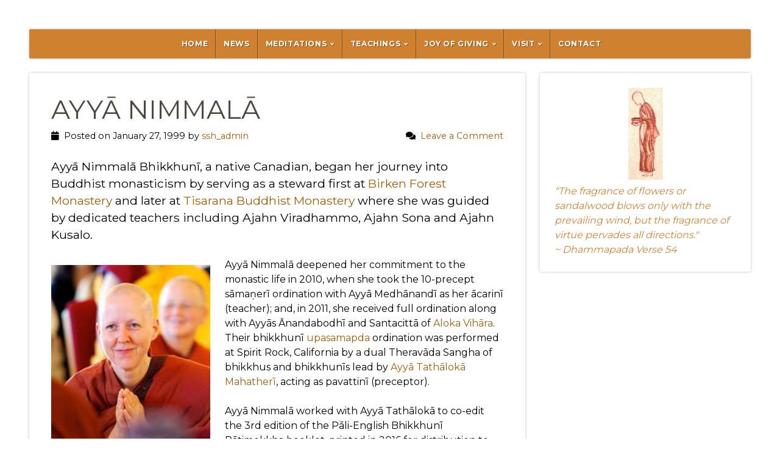

--- FILE ---
content_type: text/html; charset=utf-8
request_url: https://www.google.com/recaptcha/api2/anchor?ar=1&k=6LdVFaMUAAAAAKq44PR5XNnJwjjnNGlhdSqO_F75&co=aHR0cHM6Ly9zYXRpc2FyYW5peWEuY2E6NDQz&hl=en&v=PoyoqOPhxBO7pBk68S4YbpHZ&size=invisible&anchor-ms=20000&execute-ms=30000&cb=yyavhjehg0h2
body_size: 48584
content:
<!DOCTYPE HTML><html dir="ltr" lang="en"><head><meta http-equiv="Content-Type" content="text/html; charset=UTF-8">
<meta http-equiv="X-UA-Compatible" content="IE=edge">
<title>reCAPTCHA</title>
<style type="text/css">
/* cyrillic-ext */
@font-face {
  font-family: 'Roboto';
  font-style: normal;
  font-weight: 400;
  font-stretch: 100%;
  src: url(//fonts.gstatic.com/s/roboto/v48/KFO7CnqEu92Fr1ME7kSn66aGLdTylUAMa3GUBHMdazTgWw.woff2) format('woff2');
  unicode-range: U+0460-052F, U+1C80-1C8A, U+20B4, U+2DE0-2DFF, U+A640-A69F, U+FE2E-FE2F;
}
/* cyrillic */
@font-face {
  font-family: 'Roboto';
  font-style: normal;
  font-weight: 400;
  font-stretch: 100%;
  src: url(//fonts.gstatic.com/s/roboto/v48/KFO7CnqEu92Fr1ME7kSn66aGLdTylUAMa3iUBHMdazTgWw.woff2) format('woff2');
  unicode-range: U+0301, U+0400-045F, U+0490-0491, U+04B0-04B1, U+2116;
}
/* greek-ext */
@font-face {
  font-family: 'Roboto';
  font-style: normal;
  font-weight: 400;
  font-stretch: 100%;
  src: url(//fonts.gstatic.com/s/roboto/v48/KFO7CnqEu92Fr1ME7kSn66aGLdTylUAMa3CUBHMdazTgWw.woff2) format('woff2');
  unicode-range: U+1F00-1FFF;
}
/* greek */
@font-face {
  font-family: 'Roboto';
  font-style: normal;
  font-weight: 400;
  font-stretch: 100%;
  src: url(//fonts.gstatic.com/s/roboto/v48/KFO7CnqEu92Fr1ME7kSn66aGLdTylUAMa3-UBHMdazTgWw.woff2) format('woff2');
  unicode-range: U+0370-0377, U+037A-037F, U+0384-038A, U+038C, U+038E-03A1, U+03A3-03FF;
}
/* math */
@font-face {
  font-family: 'Roboto';
  font-style: normal;
  font-weight: 400;
  font-stretch: 100%;
  src: url(//fonts.gstatic.com/s/roboto/v48/KFO7CnqEu92Fr1ME7kSn66aGLdTylUAMawCUBHMdazTgWw.woff2) format('woff2');
  unicode-range: U+0302-0303, U+0305, U+0307-0308, U+0310, U+0312, U+0315, U+031A, U+0326-0327, U+032C, U+032F-0330, U+0332-0333, U+0338, U+033A, U+0346, U+034D, U+0391-03A1, U+03A3-03A9, U+03B1-03C9, U+03D1, U+03D5-03D6, U+03F0-03F1, U+03F4-03F5, U+2016-2017, U+2034-2038, U+203C, U+2040, U+2043, U+2047, U+2050, U+2057, U+205F, U+2070-2071, U+2074-208E, U+2090-209C, U+20D0-20DC, U+20E1, U+20E5-20EF, U+2100-2112, U+2114-2115, U+2117-2121, U+2123-214F, U+2190, U+2192, U+2194-21AE, U+21B0-21E5, U+21F1-21F2, U+21F4-2211, U+2213-2214, U+2216-22FF, U+2308-230B, U+2310, U+2319, U+231C-2321, U+2336-237A, U+237C, U+2395, U+239B-23B7, U+23D0, U+23DC-23E1, U+2474-2475, U+25AF, U+25B3, U+25B7, U+25BD, U+25C1, U+25CA, U+25CC, U+25FB, U+266D-266F, U+27C0-27FF, U+2900-2AFF, U+2B0E-2B11, U+2B30-2B4C, U+2BFE, U+3030, U+FF5B, U+FF5D, U+1D400-1D7FF, U+1EE00-1EEFF;
}
/* symbols */
@font-face {
  font-family: 'Roboto';
  font-style: normal;
  font-weight: 400;
  font-stretch: 100%;
  src: url(//fonts.gstatic.com/s/roboto/v48/KFO7CnqEu92Fr1ME7kSn66aGLdTylUAMaxKUBHMdazTgWw.woff2) format('woff2');
  unicode-range: U+0001-000C, U+000E-001F, U+007F-009F, U+20DD-20E0, U+20E2-20E4, U+2150-218F, U+2190, U+2192, U+2194-2199, U+21AF, U+21E6-21F0, U+21F3, U+2218-2219, U+2299, U+22C4-22C6, U+2300-243F, U+2440-244A, U+2460-24FF, U+25A0-27BF, U+2800-28FF, U+2921-2922, U+2981, U+29BF, U+29EB, U+2B00-2BFF, U+4DC0-4DFF, U+FFF9-FFFB, U+10140-1018E, U+10190-1019C, U+101A0, U+101D0-101FD, U+102E0-102FB, U+10E60-10E7E, U+1D2C0-1D2D3, U+1D2E0-1D37F, U+1F000-1F0FF, U+1F100-1F1AD, U+1F1E6-1F1FF, U+1F30D-1F30F, U+1F315, U+1F31C, U+1F31E, U+1F320-1F32C, U+1F336, U+1F378, U+1F37D, U+1F382, U+1F393-1F39F, U+1F3A7-1F3A8, U+1F3AC-1F3AF, U+1F3C2, U+1F3C4-1F3C6, U+1F3CA-1F3CE, U+1F3D4-1F3E0, U+1F3ED, U+1F3F1-1F3F3, U+1F3F5-1F3F7, U+1F408, U+1F415, U+1F41F, U+1F426, U+1F43F, U+1F441-1F442, U+1F444, U+1F446-1F449, U+1F44C-1F44E, U+1F453, U+1F46A, U+1F47D, U+1F4A3, U+1F4B0, U+1F4B3, U+1F4B9, U+1F4BB, U+1F4BF, U+1F4C8-1F4CB, U+1F4D6, U+1F4DA, U+1F4DF, U+1F4E3-1F4E6, U+1F4EA-1F4ED, U+1F4F7, U+1F4F9-1F4FB, U+1F4FD-1F4FE, U+1F503, U+1F507-1F50B, U+1F50D, U+1F512-1F513, U+1F53E-1F54A, U+1F54F-1F5FA, U+1F610, U+1F650-1F67F, U+1F687, U+1F68D, U+1F691, U+1F694, U+1F698, U+1F6AD, U+1F6B2, U+1F6B9-1F6BA, U+1F6BC, U+1F6C6-1F6CF, U+1F6D3-1F6D7, U+1F6E0-1F6EA, U+1F6F0-1F6F3, U+1F6F7-1F6FC, U+1F700-1F7FF, U+1F800-1F80B, U+1F810-1F847, U+1F850-1F859, U+1F860-1F887, U+1F890-1F8AD, U+1F8B0-1F8BB, U+1F8C0-1F8C1, U+1F900-1F90B, U+1F93B, U+1F946, U+1F984, U+1F996, U+1F9E9, U+1FA00-1FA6F, U+1FA70-1FA7C, U+1FA80-1FA89, U+1FA8F-1FAC6, U+1FACE-1FADC, U+1FADF-1FAE9, U+1FAF0-1FAF8, U+1FB00-1FBFF;
}
/* vietnamese */
@font-face {
  font-family: 'Roboto';
  font-style: normal;
  font-weight: 400;
  font-stretch: 100%;
  src: url(//fonts.gstatic.com/s/roboto/v48/KFO7CnqEu92Fr1ME7kSn66aGLdTylUAMa3OUBHMdazTgWw.woff2) format('woff2');
  unicode-range: U+0102-0103, U+0110-0111, U+0128-0129, U+0168-0169, U+01A0-01A1, U+01AF-01B0, U+0300-0301, U+0303-0304, U+0308-0309, U+0323, U+0329, U+1EA0-1EF9, U+20AB;
}
/* latin-ext */
@font-face {
  font-family: 'Roboto';
  font-style: normal;
  font-weight: 400;
  font-stretch: 100%;
  src: url(//fonts.gstatic.com/s/roboto/v48/KFO7CnqEu92Fr1ME7kSn66aGLdTylUAMa3KUBHMdazTgWw.woff2) format('woff2');
  unicode-range: U+0100-02BA, U+02BD-02C5, U+02C7-02CC, U+02CE-02D7, U+02DD-02FF, U+0304, U+0308, U+0329, U+1D00-1DBF, U+1E00-1E9F, U+1EF2-1EFF, U+2020, U+20A0-20AB, U+20AD-20C0, U+2113, U+2C60-2C7F, U+A720-A7FF;
}
/* latin */
@font-face {
  font-family: 'Roboto';
  font-style: normal;
  font-weight: 400;
  font-stretch: 100%;
  src: url(//fonts.gstatic.com/s/roboto/v48/KFO7CnqEu92Fr1ME7kSn66aGLdTylUAMa3yUBHMdazQ.woff2) format('woff2');
  unicode-range: U+0000-00FF, U+0131, U+0152-0153, U+02BB-02BC, U+02C6, U+02DA, U+02DC, U+0304, U+0308, U+0329, U+2000-206F, U+20AC, U+2122, U+2191, U+2193, U+2212, U+2215, U+FEFF, U+FFFD;
}
/* cyrillic-ext */
@font-face {
  font-family: 'Roboto';
  font-style: normal;
  font-weight: 500;
  font-stretch: 100%;
  src: url(//fonts.gstatic.com/s/roboto/v48/KFO7CnqEu92Fr1ME7kSn66aGLdTylUAMa3GUBHMdazTgWw.woff2) format('woff2');
  unicode-range: U+0460-052F, U+1C80-1C8A, U+20B4, U+2DE0-2DFF, U+A640-A69F, U+FE2E-FE2F;
}
/* cyrillic */
@font-face {
  font-family: 'Roboto';
  font-style: normal;
  font-weight: 500;
  font-stretch: 100%;
  src: url(//fonts.gstatic.com/s/roboto/v48/KFO7CnqEu92Fr1ME7kSn66aGLdTylUAMa3iUBHMdazTgWw.woff2) format('woff2');
  unicode-range: U+0301, U+0400-045F, U+0490-0491, U+04B0-04B1, U+2116;
}
/* greek-ext */
@font-face {
  font-family: 'Roboto';
  font-style: normal;
  font-weight: 500;
  font-stretch: 100%;
  src: url(//fonts.gstatic.com/s/roboto/v48/KFO7CnqEu92Fr1ME7kSn66aGLdTylUAMa3CUBHMdazTgWw.woff2) format('woff2');
  unicode-range: U+1F00-1FFF;
}
/* greek */
@font-face {
  font-family: 'Roboto';
  font-style: normal;
  font-weight: 500;
  font-stretch: 100%;
  src: url(//fonts.gstatic.com/s/roboto/v48/KFO7CnqEu92Fr1ME7kSn66aGLdTylUAMa3-UBHMdazTgWw.woff2) format('woff2');
  unicode-range: U+0370-0377, U+037A-037F, U+0384-038A, U+038C, U+038E-03A1, U+03A3-03FF;
}
/* math */
@font-face {
  font-family: 'Roboto';
  font-style: normal;
  font-weight: 500;
  font-stretch: 100%;
  src: url(//fonts.gstatic.com/s/roboto/v48/KFO7CnqEu92Fr1ME7kSn66aGLdTylUAMawCUBHMdazTgWw.woff2) format('woff2');
  unicode-range: U+0302-0303, U+0305, U+0307-0308, U+0310, U+0312, U+0315, U+031A, U+0326-0327, U+032C, U+032F-0330, U+0332-0333, U+0338, U+033A, U+0346, U+034D, U+0391-03A1, U+03A3-03A9, U+03B1-03C9, U+03D1, U+03D5-03D6, U+03F0-03F1, U+03F4-03F5, U+2016-2017, U+2034-2038, U+203C, U+2040, U+2043, U+2047, U+2050, U+2057, U+205F, U+2070-2071, U+2074-208E, U+2090-209C, U+20D0-20DC, U+20E1, U+20E5-20EF, U+2100-2112, U+2114-2115, U+2117-2121, U+2123-214F, U+2190, U+2192, U+2194-21AE, U+21B0-21E5, U+21F1-21F2, U+21F4-2211, U+2213-2214, U+2216-22FF, U+2308-230B, U+2310, U+2319, U+231C-2321, U+2336-237A, U+237C, U+2395, U+239B-23B7, U+23D0, U+23DC-23E1, U+2474-2475, U+25AF, U+25B3, U+25B7, U+25BD, U+25C1, U+25CA, U+25CC, U+25FB, U+266D-266F, U+27C0-27FF, U+2900-2AFF, U+2B0E-2B11, U+2B30-2B4C, U+2BFE, U+3030, U+FF5B, U+FF5D, U+1D400-1D7FF, U+1EE00-1EEFF;
}
/* symbols */
@font-face {
  font-family: 'Roboto';
  font-style: normal;
  font-weight: 500;
  font-stretch: 100%;
  src: url(//fonts.gstatic.com/s/roboto/v48/KFO7CnqEu92Fr1ME7kSn66aGLdTylUAMaxKUBHMdazTgWw.woff2) format('woff2');
  unicode-range: U+0001-000C, U+000E-001F, U+007F-009F, U+20DD-20E0, U+20E2-20E4, U+2150-218F, U+2190, U+2192, U+2194-2199, U+21AF, U+21E6-21F0, U+21F3, U+2218-2219, U+2299, U+22C4-22C6, U+2300-243F, U+2440-244A, U+2460-24FF, U+25A0-27BF, U+2800-28FF, U+2921-2922, U+2981, U+29BF, U+29EB, U+2B00-2BFF, U+4DC0-4DFF, U+FFF9-FFFB, U+10140-1018E, U+10190-1019C, U+101A0, U+101D0-101FD, U+102E0-102FB, U+10E60-10E7E, U+1D2C0-1D2D3, U+1D2E0-1D37F, U+1F000-1F0FF, U+1F100-1F1AD, U+1F1E6-1F1FF, U+1F30D-1F30F, U+1F315, U+1F31C, U+1F31E, U+1F320-1F32C, U+1F336, U+1F378, U+1F37D, U+1F382, U+1F393-1F39F, U+1F3A7-1F3A8, U+1F3AC-1F3AF, U+1F3C2, U+1F3C4-1F3C6, U+1F3CA-1F3CE, U+1F3D4-1F3E0, U+1F3ED, U+1F3F1-1F3F3, U+1F3F5-1F3F7, U+1F408, U+1F415, U+1F41F, U+1F426, U+1F43F, U+1F441-1F442, U+1F444, U+1F446-1F449, U+1F44C-1F44E, U+1F453, U+1F46A, U+1F47D, U+1F4A3, U+1F4B0, U+1F4B3, U+1F4B9, U+1F4BB, U+1F4BF, U+1F4C8-1F4CB, U+1F4D6, U+1F4DA, U+1F4DF, U+1F4E3-1F4E6, U+1F4EA-1F4ED, U+1F4F7, U+1F4F9-1F4FB, U+1F4FD-1F4FE, U+1F503, U+1F507-1F50B, U+1F50D, U+1F512-1F513, U+1F53E-1F54A, U+1F54F-1F5FA, U+1F610, U+1F650-1F67F, U+1F687, U+1F68D, U+1F691, U+1F694, U+1F698, U+1F6AD, U+1F6B2, U+1F6B9-1F6BA, U+1F6BC, U+1F6C6-1F6CF, U+1F6D3-1F6D7, U+1F6E0-1F6EA, U+1F6F0-1F6F3, U+1F6F7-1F6FC, U+1F700-1F7FF, U+1F800-1F80B, U+1F810-1F847, U+1F850-1F859, U+1F860-1F887, U+1F890-1F8AD, U+1F8B0-1F8BB, U+1F8C0-1F8C1, U+1F900-1F90B, U+1F93B, U+1F946, U+1F984, U+1F996, U+1F9E9, U+1FA00-1FA6F, U+1FA70-1FA7C, U+1FA80-1FA89, U+1FA8F-1FAC6, U+1FACE-1FADC, U+1FADF-1FAE9, U+1FAF0-1FAF8, U+1FB00-1FBFF;
}
/* vietnamese */
@font-face {
  font-family: 'Roboto';
  font-style: normal;
  font-weight: 500;
  font-stretch: 100%;
  src: url(//fonts.gstatic.com/s/roboto/v48/KFO7CnqEu92Fr1ME7kSn66aGLdTylUAMa3OUBHMdazTgWw.woff2) format('woff2');
  unicode-range: U+0102-0103, U+0110-0111, U+0128-0129, U+0168-0169, U+01A0-01A1, U+01AF-01B0, U+0300-0301, U+0303-0304, U+0308-0309, U+0323, U+0329, U+1EA0-1EF9, U+20AB;
}
/* latin-ext */
@font-face {
  font-family: 'Roboto';
  font-style: normal;
  font-weight: 500;
  font-stretch: 100%;
  src: url(//fonts.gstatic.com/s/roboto/v48/KFO7CnqEu92Fr1ME7kSn66aGLdTylUAMa3KUBHMdazTgWw.woff2) format('woff2');
  unicode-range: U+0100-02BA, U+02BD-02C5, U+02C7-02CC, U+02CE-02D7, U+02DD-02FF, U+0304, U+0308, U+0329, U+1D00-1DBF, U+1E00-1E9F, U+1EF2-1EFF, U+2020, U+20A0-20AB, U+20AD-20C0, U+2113, U+2C60-2C7F, U+A720-A7FF;
}
/* latin */
@font-face {
  font-family: 'Roboto';
  font-style: normal;
  font-weight: 500;
  font-stretch: 100%;
  src: url(//fonts.gstatic.com/s/roboto/v48/KFO7CnqEu92Fr1ME7kSn66aGLdTylUAMa3yUBHMdazQ.woff2) format('woff2');
  unicode-range: U+0000-00FF, U+0131, U+0152-0153, U+02BB-02BC, U+02C6, U+02DA, U+02DC, U+0304, U+0308, U+0329, U+2000-206F, U+20AC, U+2122, U+2191, U+2193, U+2212, U+2215, U+FEFF, U+FFFD;
}
/* cyrillic-ext */
@font-face {
  font-family: 'Roboto';
  font-style: normal;
  font-weight: 900;
  font-stretch: 100%;
  src: url(//fonts.gstatic.com/s/roboto/v48/KFO7CnqEu92Fr1ME7kSn66aGLdTylUAMa3GUBHMdazTgWw.woff2) format('woff2');
  unicode-range: U+0460-052F, U+1C80-1C8A, U+20B4, U+2DE0-2DFF, U+A640-A69F, U+FE2E-FE2F;
}
/* cyrillic */
@font-face {
  font-family: 'Roboto';
  font-style: normal;
  font-weight: 900;
  font-stretch: 100%;
  src: url(//fonts.gstatic.com/s/roboto/v48/KFO7CnqEu92Fr1ME7kSn66aGLdTylUAMa3iUBHMdazTgWw.woff2) format('woff2');
  unicode-range: U+0301, U+0400-045F, U+0490-0491, U+04B0-04B1, U+2116;
}
/* greek-ext */
@font-face {
  font-family: 'Roboto';
  font-style: normal;
  font-weight: 900;
  font-stretch: 100%;
  src: url(//fonts.gstatic.com/s/roboto/v48/KFO7CnqEu92Fr1ME7kSn66aGLdTylUAMa3CUBHMdazTgWw.woff2) format('woff2');
  unicode-range: U+1F00-1FFF;
}
/* greek */
@font-face {
  font-family: 'Roboto';
  font-style: normal;
  font-weight: 900;
  font-stretch: 100%;
  src: url(//fonts.gstatic.com/s/roboto/v48/KFO7CnqEu92Fr1ME7kSn66aGLdTylUAMa3-UBHMdazTgWw.woff2) format('woff2');
  unicode-range: U+0370-0377, U+037A-037F, U+0384-038A, U+038C, U+038E-03A1, U+03A3-03FF;
}
/* math */
@font-face {
  font-family: 'Roboto';
  font-style: normal;
  font-weight: 900;
  font-stretch: 100%;
  src: url(//fonts.gstatic.com/s/roboto/v48/KFO7CnqEu92Fr1ME7kSn66aGLdTylUAMawCUBHMdazTgWw.woff2) format('woff2');
  unicode-range: U+0302-0303, U+0305, U+0307-0308, U+0310, U+0312, U+0315, U+031A, U+0326-0327, U+032C, U+032F-0330, U+0332-0333, U+0338, U+033A, U+0346, U+034D, U+0391-03A1, U+03A3-03A9, U+03B1-03C9, U+03D1, U+03D5-03D6, U+03F0-03F1, U+03F4-03F5, U+2016-2017, U+2034-2038, U+203C, U+2040, U+2043, U+2047, U+2050, U+2057, U+205F, U+2070-2071, U+2074-208E, U+2090-209C, U+20D0-20DC, U+20E1, U+20E5-20EF, U+2100-2112, U+2114-2115, U+2117-2121, U+2123-214F, U+2190, U+2192, U+2194-21AE, U+21B0-21E5, U+21F1-21F2, U+21F4-2211, U+2213-2214, U+2216-22FF, U+2308-230B, U+2310, U+2319, U+231C-2321, U+2336-237A, U+237C, U+2395, U+239B-23B7, U+23D0, U+23DC-23E1, U+2474-2475, U+25AF, U+25B3, U+25B7, U+25BD, U+25C1, U+25CA, U+25CC, U+25FB, U+266D-266F, U+27C0-27FF, U+2900-2AFF, U+2B0E-2B11, U+2B30-2B4C, U+2BFE, U+3030, U+FF5B, U+FF5D, U+1D400-1D7FF, U+1EE00-1EEFF;
}
/* symbols */
@font-face {
  font-family: 'Roboto';
  font-style: normal;
  font-weight: 900;
  font-stretch: 100%;
  src: url(//fonts.gstatic.com/s/roboto/v48/KFO7CnqEu92Fr1ME7kSn66aGLdTylUAMaxKUBHMdazTgWw.woff2) format('woff2');
  unicode-range: U+0001-000C, U+000E-001F, U+007F-009F, U+20DD-20E0, U+20E2-20E4, U+2150-218F, U+2190, U+2192, U+2194-2199, U+21AF, U+21E6-21F0, U+21F3, U+2218-2219, U+2299, U+22C4-22C6, U+2300-243F, U+2440-244A, U+2460-24FF, U+25A0-27BF, U+2800-28FF, U+2921-2922, U+2981, U+29BF, U+29EB, U+2B00-2BFF, U+4DC0-4DFF, U+FFF9-FFFB, U+10140-1018E, U+10190-1019C, U+101A0, U+101D0-101FD, U+102E0-102FB, U+10E60-10E7E, U+1D2C0-1D2D3, U+1D2E0-1D37F, U+1F000-1F0FF, U+1F100-1F1AD, U+1F1E6-1F1FF, U+1F30D-1F30F, U+1F315, U+1F31C, U+1F31E, U+1F320-1F32C, U+1F336, U+1F378, U+1F37D, U+1F382, U+1F393-1F39F, U+1F3A7-1F3A8, U+1F3AC-1F3AF, U+1F3C2, U+1F3C4-1F3C6, U+1F3CA-1F3CE, U+1F3D4-1F3E0, U+1F3ED, U+1F3F1-1F3F3, U+1F3F5-1F3F7, U+1F408, U+1F415, U+1F41F, U+1F426, U+1F43F, U+1F441-1F442, U+1F444, U+1F446-1F449, U+1F44C-1F44E, U+1F453, U+1F46A, U+1F47D, U+1F4A3, U+1F4B0, U+1F4B3, U+1F4B9, U+1F4BB, U+1F4BF, U+1F4C8-1F4CB, U+1F4D6, U+1F4DA, U+1F4DF, U+1F4E3-1F4E6, U+1F4EA-1F4ED, U+1F4F7, U+1F4F9-1F4FB, U+1F4FD-1F4FE, U+1F503, U+1F507-1F50B, U+1F50D, U+1F512-1F513, U+1F53E-1F54A, U+1F54F-1F5FA, U+1F610, U+1F650-1F67F, U+1F687, U+1F68D, U+1F691, U+1F694, U+1F698, U+1F6AD, U+1F6B2, U+1F6B9-1F6BA, U+1F6BC, U+1F6C6-1F6CF, U+1F6D3-1F6D7, U+1F6E0-1F6EA, U+1F6F0-1F6F3, U+1F6F7-1F6FC, U+1F700-1F7FF, U+1F800-1F80B, U+1F810-1F847, U+1F850-1F859, U+1F860-1F887, U+1F890-1F8AD, U+1F8B0-1F8BB, U+1F8C0-1F8C1, U+1F900-1F90B, U+1F93B, U+1F946, U+1F984, U+1F996, U+1F9E9, U+1FA00-1FA6F, U+1FA70-1FA7C, U+1FA80-1FA89, U+1FA8F-1FAC6, U+1FACE-1FADC, U+1FADF-1FAE9, U+1FAF0-1FAF8, U+1FB00-1FBFF;
}
/* vietnamese */
@font-face {
  font-family: 'Roboto';
  font-style: normal;
  font-weight: 900;
  font-stretch: 100%;
  src: url(//fonts.gstatic.com/s/roboto/v48/KFO7CnqEu92Fr1ME7kSn66aGLdTylUAMa3OUBHMdazTgWw.woff2) format('woff2');
  unicode-range: U+0102-0103, U+0110-0111, U+0128-0129, U+0168-0169, U+01A0-01A1, U+01AF-01B0, U+0300-0301, U+0303-0304, U+0308-0309, U+0323, U+0329, U+1EA0-1EF9, U+20AB;
}
/* latin-ext */
@font-face {
  font-family: 'Roboto';
  font-style: normal;
  font-weight: 900;
  font-stretch: 100%;
  src: url(//fonts.gstatic.com/s/roboto/v48/KFO7CnqEu92Fr1ME7kSn66aGLdTylUAMa3KUBHMdazTgWw.woff2) format('woff2');
  unicode-range: U+0100-02BA, U+02BD-02C5, U+02C7-02CC, U+02CE-02D7, U+02DD-02FF, U+0304, U+0308, U+0329, U+1D00-1DBF, U+1E00-1E9F, U+1EF2-1EFF, U+2020, U+20A0-20AB, U+20AD-20C0, U+2113, U+2C60-2C7F, U+A720-A7FF;
}
/* latin */
@font-face {
  font-family: 'Roboto';
  font-style: normal;
  font-weight: 900;
  font-stretch: 100%;
  src: url(//fonts.gstatic.com/s/roboto/v48/KFO7CnqEu92Fr1ME7kSn66aGLdTylUAMa3yUBHMdazQ.woff2) format('woff2');
  unicode-range: U+0000-00FF, U+0131, U+0152-0153, U+02BB-02BC, U+02C6, U+02DA, U+02DC, U+0304, U+0308, U+0329, U+2000-206F, U+20AC, U+2122, U+2191, U+2193, U+2212, U+2215, U+FEFF, U+FFFD;
}

</style>
<link rel="stylesheet" type="text/css" href="https://www.gstatic.com/recaptcha/releases/PoyoqOPhxBO7pBk68S4YbpHZ/styles__ltr.css">
<script nonce="F62V5RstCpJy6cE1QwOZ0g" type="text/javascript">window['__recaptcha_api'] = 'https://www.google.com/recaptcha/api2/';</script>
<script type="text/javascript" src="https://www.gstatic.com/recaptcha/releases/PoyoqOPhxBO7pBk68S4YbpHZ/recaptcha__en.js" nonce="F62V5RstCpJy6cE1QwOZ0g">
      
    </script></head>
<body><div id="rc-anchor-alert" class="rc-anchor-alert"></div>
<input type="hidden" id="recaptcha-token" value="[base64]">
<script type="text/javascript" nonce="F62V5RstCpJy6cE1QwOZ0g">
      recaptcha.anchor.Main.init("[\x22ainput\x22,[\x22bgdata\x22,\x22\x22,\[base64]/[base64]/[base64]/[base64]/cjw8ejpyPj4+eil9Y2F0Y2gobCl7dGhyb3cgbDt9fSxIPWZ1bmN0aW9uKHcsdCx6KXtpZih3PT0xOTR8fHc9PTIwOCl0LnZbd10/dC52W3ddLmNvbmNhdCh6KTp0LnZbd109b2Yoeix0KTtlbHNle2lmKHQuYkImJnchPTMxNylyZXR1cm47dz09NjZ8fHc9PTEyMnx8dz09NDcwfHx3PT00NHx8dz09NDE2fHx3PT0zOTd8fHc9PTQyMXx8dz09Njh8fHc9PTcwfHx3PT0xODQ/[base64]/[base64]/[base64]/bmV3IGRbVl0oSlswXSk6cD09Mj9uZXcgZFtWXShKWzBdLEpbMV0pOnA9PTM/bmV3IGRbVl0oSlswXSxKWzFdLEpbMl0pOnA9PTQ/[base64]/[base64]/[base64]/[base64]\x22,\[base64]\x22,\x22wo9aw7kmAXAow4AeQzPCusOjNx1fwpzDrjLDssK/wp/CuMK/wrjDlcK+EcK9S8KJwrkGOAdLHQjCj8KZaMO/X8KnEMK+wq/Dlj7CrjvDgG1mcl5/[base64]/CqFDDhEXCncKsXMOMwqh7UMKqw6cRTcO/[base64]/[base64]/[base64]/RMOtwo4mA8KcP14jZsOIw4DDh8OPw5PCp3LCp8KKwpnDt2HDj03DoCbDkcKqLG3DnyzCnzDDoANvwo1MwpFmwoHDliMXwoPDpyJ6w53DgDnCsmHCmxzDkMKyw6kFw43DhMKyPknCiGXDmTRqLljDisO3wozCsMOGCcKNw48xwrPDhj4Cw4zCnX1/SsKGw6vCrcKIOMOHwrkewozDrMORcMKBw6zCrBTCocO9FFRlOy1dw47ClyvCjsOhwpwow6jChMKNwpbClcKTwpIICi4awqJWwoJPLSwxa8KQAG3Cmzl5ccOFwo0TwrRTwqnCkT7CnMKEJHfDlcKFwpVdw6YPAcKnw7/CpFBLJ8Kqw7FbcnHCgBl1w6HDpzbCkcKGQ8K/PMKyL8O2wrkXwqvCg8OCHsKBwpHCuMOBfmo3wqJ5wqnDm8OAfcOBwpNRwq3DrcOfwpAKY3PCqsKWd8KvHMOba2Nyw6BQbiMTwqrDtcKOwopJH8KuKMOFKsKowq3CpW/DjHhiw6rDgsOEw6fCoA7CqFEvw7M2WGTCoQZ1RsOZw4V0w6XCicK7WCQ3KsOoDcOHwrrDkMKkw7nCv8KnLRjCg8OAR8K/w5zDhiTCkMKHOWZ/wq01wrDDh8KMw68fPcOoTG7DicK1w7LClXDDqsO3WsORwoVeMUAENSJlHTBzwrzDl8O2cWVuw6PDpTwCwrxAQ8Krw5rCpsK7w5HClGgEeCgtVSp3NHlVw4bDugMLGsKhw5FWw6/[base64]/[base64]/CssOWN8OcecKkMMKnV8KmbcO9wpkbGSHDrXrDghckwqBHwrQ/G1IyOsKVH8OkM8O2WsOJRMOswpHCv3/Ct8KEwrM6b8OKH8K9wqUJL8K+b8Owwp7DlxM6wo42dxXDpcOSacOvGsOLwr55w5TCjcODEzNsU8KaJcOtaMKuBypCHMKww4TCpRfDs8OMwrtZEcKXBnIfQsOzwrjCucODTcO6w7Y/B8Ohw50qRmPDs27DhcO5wr9PTMKAw7gdKSxnw7UHXMOWM8O4w4o6R8KOHx8jwrLCh8KpwpR6w6jDgcKcO2HClkbCjEQiDsKzw6EAwovCv38vYFwdDSA8wokODlNyCsObAXs3PlzDl8KRAcKCwrrDksO0w7fDvCgKDsKiwqrDtAJCEMO0w5NwBlzCtipCUlsEw7/DvsOlwqnDtGrDjwFoDsK4cn40woPDs1pLwrDDkBrCqX1Aw4zCtCExPTjDnUJQwqLDhkrDicKhwqAMQMKSwpJmHDjDux7Dv1kJNcKTw70IccOPBy4uOhNSLBbDkVxUMsKrIMOrwohVIGYLwq4PwqnCu3x6UsONc8O1dzHDsidvfMOdw7XCgcOhLsO2w7V/[base64]/DpcOLW8KJwrYdw513XMKvD8Ofw6LDisK1JlB4w67Cq3Q9fG1+XsKwcxovwrXDunrCqQ1gCsKuY8K7ShnCh0jDmcOzw5DCg8Otw4ozJFHCvgB/[base64]/w6kQw7PChsOowosywrV/w5LDoHHCkFbCoMKdY8KfKS7DlcKhDRnDq8KqbMO+wrUPw5N4LjMiw6o6GTvCgMK5wovDvF1dw7N8R8K6BsO6O8K0wroMJ3Jxw4TDjcKOM8KDw7HCt8OSUE1UPsK3w7fDt8KTw5TCm8KhImfCisOWw6nCjE3DuSLDnwsDYg7Dh8OPwoU2I8K/wrh2KMOSFMOMw6xka0/[base64]/DqMKgwq3CisKMW8KwMETDnlfDvz0rOMKbUMKFXiEKw47DqixYI8K3w51/wrkZwoFFwrsvw7rDhsKfT8KvUMOnfG0YwrJQw4krwqXDhV8NIl/DtnRMOk9hw79FMBRywq1/QyDCqsKDElspFEIQw4rCmh4WTcKjw6lXw6zCtsOqGAdpw4/CiQ9zw78wPVrCgm5aNMOBwohFw4/CmsO3fMOlPSDDj3NbwqvCnMK7axtzwofCjCwrwpvCnFTDi8KUwp1TDcKNwrkCa8K9L1PDjx5Lwrxew7VIw7LCkATCj8KqHATCmDzDvT/ChSHCrGwHwp43ZQvCqkzCg0Q/BcKNw7LDhcOQJivDn2J4w5TDlsOPwq1xL1DDrsKoAMKsI8OxwrFLPBXCkcKDbBvDvsK3GH15YMOLw4PCigvCncKhw6nCuh7DkxIIw7TChcKfcsKgwqHCv8KewqnDphjDkQ9YY8OyM0/CtkzDr3UZPsKRHSEgw7AXEh9jeMOrw4/CpMOnZ8KowozCoHgGwrZ/w7/CmB3CrsOMwpxTw5TDgA7DgUXDpUdiJ8OQfn/DjT7DszHCr8Kpw60Sw77Dm8OuDyPCvhFvwqZnSsKbCnvDtjAmGWnDlcKxA01fwqZKwo9+wqlSwq5qXcKuGcOMw5hBwpEqF8KkLMOYwrlLwqHDuFd8woVTwpbDucKHw57CiTdLw7/CpcOvCcKcw6bCu8O5w7InbBkpAsOZasOMNwEjwqsFEMOIwpbCqU03BgDCqsKewoVTD8KQYXbDgMKSNGZ6wqF7w5zCk1HCiUhWKRTCicO8HcKHwpUdbCFWICoxTMKBw6FzGMOVIMKHSydhw7HDkcOawoUGADrCuxDCusO1DhRXe8KYBDXCgV/Cs0d6bScyw5bCh8K6wo/[base64]/DjFFlTxfCp3FTw5TDin/DvcOhdm7DpXBtwp5HHxvCsMKxw4xTw7fDpiofHQg5wpluWcOfICDDqcOkw5FqRcK0JsKqwos9wrRJw7pgw4PCrsK4eA/Cix7CjcOgU8K6w4M/w6rDlsO5w5DDnwTCsUTDhiEeDsK6wpIZw5ATw5F+Y8OYRcOEwpvDi8K1einClFPDs8Ocw7zCtFrDtMK5wqR5w7Ncwq0Rw51RS8OzdlXCrMOTSWFZd8K7w4V+T2ckw50Ew6jDt0lpaMOSwqALw51tOcOjcMKlwrfDlsKWSHHCvyLCtXnDi8O/[base64]/CssKsw7nDqsKFw67DnsOvw6tEw6PDoHnDknw6wq/DqQnCrMOpCg1jbAnDon/DvG4SK1xvw6bDhcKhwo3DqMKjBcOhHhIBwoVcw7IUwqnDtcKGw5MISMOibEw9PsO8w7U5w4YheCB1w7AACMOow50FwrbCmcKsw60XwpnDosO7R8KSKMKyG8KHw5PDjMKKwrkxc1YhKE4/[base64]/DnlPDgiN3GGEyw7wkHMK5HsKaw6EEw7w4BMOiw5DDqG/DnQPCocKnwp3CtcOnLFnDvjDCsX9QwrUVwptYcDJ4wp7CocKHe3dIc8K6w7FLGUQ8w55+QhXDqmsKUcO3wrZywqIfIMK6fcKOURkAw5jCti5sIDEVXMOiw6c/bcK/w5nCvHkJwoPCj8OXw71qw4olwrPCucK6wpfCssONEHDDlcKrwpFYwpMBwqpjwoF5fcOTScOUw5Axw6ESIEfCrkzCrcKHZsOtdR0gwpoYJMKvYhnCqh4masOAF8KLe8KBe8O2w6jDuMOjw4fCjsKoBMOrdsOWw6/DuV8iwprDthvDjsK/bWXCg14FGcOyeMOMwojCuwUnYMOqBcOKwpgLbMOCURIHAyXChSQ/wprCp8KOw459wqwzEXZOADfDhlDDlMK7wrsOeWpAwq/CvxLDqwJtaxQNUsO/wpVqLB9pNsOfw6rDjMKFdMKmw7lZFUQeLMO4w7goR8Kww7bDl8KNWMOuNAthwqvDiSnDj8OkJnrCgcOGUUwWw6fDlEzDqEnDtnUEwp1rwpgLw655wrzCuwXCuHHDog5Cw5khw6gVw5TDh8KVwq/ClcO1H0zDg8O3SS4Kw59dwoBpwq5Yw7MHGkVew4XCl8OAw7PDjcKpwpN5eGp9woB7UwrCu8Okwo3CkcKHwq8Pw59LXXxsVXR/RQFRwp9pwobCn8KTwonCp1XDm8K3w6fCh1Zow5Mow6t1w5HDmgbDn8KJw4DDo8OTwr/CnQdnEMKBSsKXw6cTU8K5wqLDmcOnY8OhVsK/[base64]/DmLDhcOqUsOTUzRKUcOPNBJCIMKrw40Xw5TDlTTCgDbDlzpGPnEPYcKPwr/DocKUUljDpsKOO8OAG8OdwofDgwoHKy5Cwr/Dr8ODwqlgw6DDlArCnSTDg1EwwoXCmU/DuRLCoUckw5VJPH9ew7PDnSXCo8K2w6/CiS7DiMKVOMOJBcKcw6MlcXwdw5wywrIkZE/DinPCiQzDmznCvnPCk8KfGsOWw5MRwpHDlB3CkcKRwrF/[base64]/DksOEw68WJMKVw7DDlsOqw73DtsKbX8OUwqx5w7Q4wpDCksK2wp7DpsOJwqzDisKWwrjCnkJ5IhLCk8KJRcKjPVJEwo1ywqbCicKWw5vDgSHCncKawoXChwRJI0oiMhbCnWjDmcOEw6EmwokCFcKyw5bCvMOwwpR/w7NTwp5Hwol+wrk7VsK6B8KNNcO8a8ODw4c7GsOlUMO1wofCkifCsMO4UHjClcOgwoRswoVqAlFwVAHDvkl1wonCjMOKSH0uwobCnyzCrikdasOXRklyfhkQO8OuVXlnMsO5NsOTR07DscKOWXfDmcKIwqx/UGfCnMKSwr7DuXXDiTnDqSlxw5/Cp8KMDsO0XMKFc3PCt8OIbMOGw77CrxzCuWxCwrTDq8OPw43CtUHCnB7ChsOfDMOAKkxeBMKWw4vDg8Kuwr43w53Dp8O3csOBw5ZAwrIAbQ/ClcKtw5oRSytxwrp+NATCkw7CogvCsAxaw6Q/[base64]/[base64]/w6wmAsOlwq4sZsOPaSjCuHLCpG/CugPCgCnCiCJkcMKiLcOow5UPGhc7O8KDwrjCqj4MU8K1w71bA8KyFMO2wpEqwpgkwqQAw4zDkErCocOeOMKNDcOwLiDDrcKIwrFTAl/Ch3BlwpJZw4LDp1EAw6I/cUBOcR/DlyAMHcKwKsK9w4sqTMO9w7nCo8OGwoIZHATCucKew7bCisK1YcKKLiJAHEYOwqRaw7kCw4NWwqnCgBPCgMKfw6kwwp5UGsKXGzPCqDl+wp/CrsOcwrPCpADCnVkeU8OzUMKGOcOFS8KOAgvCpjEHJRs7eUDDugVYw4jCssOrXsKlw5YUfcOKDsKACMKBfnZwZxAdKDPDhHIXwphVw6/DhB9WccK0w4nDl8OkN8KWw6JkK05YN8OAwpzDgSTCpwDCqMOLOm9TwolOwrpxX8Ovb2/CkMKNw6nCgyjDpEwhw4bCjWLDqRnDgj5twpDCrMK7wp0Zw58zS8KwNVzCmcKIPcO/wrPDrEoFwo3DoMKOUCwfWcKwG2cOfcOmZHHDusKUw5vDtnxJNhojw5fCjsObwpY0wrDDjlzCggp4w77ChjRXwqomfSNvRFbCi8KJw73ChMKcw58JMwHCqAFQwrtiFsK7MMK9wp7Cg1dWNgvDiFDDmixKw78Zw7PCqwdCXU1nGcKyw5F6w6JwwqMsw5nCo2PCq0/ClcOJwqrCsiF8Y8KTwqrCjDI/YMK4w7PDlMKQwqjDpF/CoxBCSsOKVsKLI8KxwoTDiMKSDlp9wpDDksK5W18tMsKHAyjCrUUHwopAV05Rd8OjRlLDlk/Cv8OSEsOHfVHCkhgMLcKuOMKkw5XCq35JdcONwobCicK5wqTDiGBFwqFnKcOwwo0fPkfCoE5fOTFcw6Zcw5cra8OJaT96dMOpVkrDiQtmRsOaw610w4nCv8OfSsKJw6/DncKPwow1HRDCk8KvwqvCqE/[base64]/MsOqwr/[base64]/wpzDhy1Yw6fCu8OqMMOAw4sBw4swNMKNw4lxIMKvw5jDp17Ci8Kiw5LCnhQzPsKWwrVVPzDDrcOJDV/DocOINFo1UwnDj3XCkGJ1wqsdLsOaSMKew4/[base64]/wpbCvMKtwrbCqMOXw4/CsXNvDRktCjN3eQBlw6fCjsKeLcOuVj/DpFjDicOcw6zDrRnDuMK6wqp0DTjDlQ5uwq0ELMOiw4cjwrR4OF/DuMOEFMOIwqBMeDIfw5HCo8OKGgnCv8ODw7zDgGbCvMK7BSAIwrJSw7QlbcOXwrR2S1rDnAd/[base64]/CsinCtwBswpfCh3zDj8KKw6TCpMKFD8OMw43CtcKXUAhpYsKVwpjCpB5iw77Cv2HCtsKldwPCsG1lb00Ow5/Cu2nChsKUwp7DtEQswqo3w7cvwokjU0LDgi/DpcKXwpDDk8KVaMKcbl57WBrDjMK+HzfDhQg+wpnCli1uw5JvRENIcnZwwoTDtMKiGSceworCkiRMw78Bwr7CssKGcwHDn8KvwoXCjmDDjgN+w4rCkMKtGcKDwpPCoMObw5FDw4EOKMOFKMKOFsOjwr7CtcOww5TDvE7CphDDssOUQMKnwq/CnsKFVcOCw7glXCXCiibDgXZxwoTDpTNwwq7Ct8ORFMO6JMOvDB7CkHHCvsOaScOewocvwonCmsKFwpXDuyYsMcOkNXbDnV/CqljCuErDpVQkwqw4AMKww5zCmcOowqROfkbCulBfb1nDlMOmZsKfe2h8w74iZsOOJcOgwq/ClsO4KAzClMKhwofDqgtgwrzCgsObEsOeW8OvHjvCisOOV8OdbSgTw78MwpfCrsOnZ8OqPcOAwp3ChwjCh10uw6PDmBbDmQhIwrHDtyUgw7YJXk47w5oBw7hxLl3DlQvClsKcw7TCtkvCs8K7HcOHK2BLOsKoEcOfwrbDq1PCmcO8A8KoLxLDgsKmwp/DjMKmEw/CrsOuecKOwptGwrnCqcOiwpvCr8KadTrCnlHCicKDw5ogwqvCncKHBTQ2LnJpwrbCu1VLKi3CjX5owojDt8KIw7UeKcO2w7Bfwph7wr8dYwLCpcKFwpR2XMKlwoN1QsK2w7hPwpPCjy5IKsKCw7bDjMKKwoNQwpvDgjDDqFU4GQ4VVnDDnMKGw6MeVH0Uwq/DlsKLw6zCozvCjMOMXHc3wo3CgVEzI8OvwrjCpMOCKMOjQ8OPw5vDskliQEfCkD3CsMOjwqTDrgbClMOHLGPCt8Kbw5MlBHTCkmvDiRDDuSjCkjApw6zDoz5bbDIES8K/QDcfW3rCj8KNWHA1e8ObMMOHw7gGw6RhS8KGal0fwoXCl8OyGj7DtMKsL8Kcw7B1wpUxOglAwpXCuT/Ds0Jsw4BVw6l5CsObwp4OSgzChsKXTnkew7zCp8Kmw73DjsOgwqrDl0nDvB3CoV3DhW/DjMK4dETCsFMYHsKzw4Now7HDilzDmcKnZXDDtx/CusOXSsOKZ8KewqnClwcFwro7w4xCLsKiw4llwqDDtzbDjcOxNkTCjisQP8OePnLDrSAeIh5eQcKzw6zCuMOnw7MjCX/CncO1fmRkwq4tOWbCnHvCqcK+aMKDbsOXGsKiw5vCnSrDp3HCvsOTw4BPw5YnI8Kxwq7DtSTDpEnCpGXDh2fClxrCoFfChwYJXQTCuwABNjECM8OyRh/Dp8KKw6XDmMODw4NBwp4Vw5jDlWPCvjh7RsKBFRUSUFzCu8KiLUDDkcKMwp3Cvzt3LAbClsK/wrFkScKpwqZdwoEQLMOOQzYhbcOFwrE0HFtMw6IidcOcwqozwr10A8OqNS3DlsOAw4Ymw4zCkMO6UsKzwq9qRsK2SX7DoSXDkV7CqFh3w64GXQtgPx/[base64]/[base64]/[base64]/[base64]/Dhi/CusOkwrwIwqbCnVfDuXFRw4LDoXzDoiXDgcOLVsK0woDDhXoZJ2rDjG4mAsOBQsOJVlUKPnvDmm9ZdkTCpyA7w7Zew5fCscOSR8OrwpvCi8Oxwr/[base64]/DrAnDpMKVwrpnw7kvw6kOR1DCqFs8w4jDrVzDicKCDMOlwo41wpTCucK/VsOiRsO7wpA/Yw/DoTRLCMKMUMOhPsKvwpkeClLDgMOkFsKywoTDnMO5wrZwLQMrwprDicKvJ8K2woAoZkDDtVzCgsOGRsOqX0kyw4vDn8Kow5kOTcO8wpxiNcK2w4ZBecO7w7RXfcOCbSQyw65Mw4HDm8ORwprCmsK/CsO7wofCrwwHw53DlynCm8K+UMOsJMOHw49GOMKYXsOXw6gmfMKzw5zDq8K0bXwMw459J8OowoRmw4Nawr/CjC7Cm0PDusKiwr/ClMOUwrbCogfDicKkwqjDq8K0WsKlVjUECnc0LGbDgQIEwr/Cr3rCrcO0eQ4VfMKmeDHDkSDCv2bDrMOqFsKGQBjDt8OtbjzCg8KDL8OQcBnDt1jDu17DlxJhUcKAwqh6w6DCocK3w4PCml/CgGRTODN+N3ZDecK9PRpXwovDmMK3EnExJMKrHAZrw7bDn8O8wqI2w7nDsCDCqynCh8KOQXjDgnB6GUp8ek8bw7xXw4nDsV/DusOYwovCpwxSw7vCuRwQwrTCknY6DkbDq3nCu8KLwqI0w5PCsMO8w7HCvsKWw65JGysQfMK2OmVvwo3CncONFcO/KsOKR8KMw63CpwoQIsOiQMOXwo5/w6PDjSnDuFPDvcKuw5rCoW5fIcKUAkVsAQ3CiMODw6ZWw5bCicK2L1bCqitHOMOLwqVYw4pswrFOwq/CosKrMA/CucKWwqTCuBDCrsK7WMK1woJqw5XCuyjCpsKkd8KrTA8aMsKAwpbChX1eHcOlfcOXwq0iG8O3Kg9hbsOwIsO7w5TDnztibUUXw7zDhMK9dQLCmsKKw7nDliPCvHzDrAXCtT0UwoTClsKNwp3DjyQPTk9twpNQRMKMwqUAwpHDhTPDgi/DhU9hdh/CucKJw6jDtMOuDgvDmnnCuUbDqTHClcKTQMK9L8O4woZQE8Kzw49nL8KCwqswW8Omw41pZll4cUfCpcOEDxDCoD/Dq3TDuiDDokZNOsKJQiQlw4DDu8KIw65mwpF8T8OyVT/[base64]/DpsOWPMO6w7vDscKewqRtw7zDkwg4GmrCvDAQa30LHnEyw68lMcOWwo1OLBPCl1fDu8OGwpUXwp5NI8KvH03DtE0OScKtYj8Jw4/[base64]/Ci1I4C8K9ZMONdcKDw7Yew5sIwpfClsKuw57CjA5Sd1XCv8Kfw70Ew4MpMCHDmjDDr8O3LlvDlsOGwoHDvcKjwq/[base64]/[base64]/DjsOSw7DDr8K0w7ZabsORRW9/[base64]/[base64]/DocO6wodWS8O1w6zCrjvCoiUSwrV3wqlUU8KgXsKRfynDpkQmUcKFwo3DjcKxwqnDvsKKw7XDqgfCiWjCosKWwrXCmcKBw5PCs3bDmsKbSMKKZnzDj8OFwqzDqsKZw4DCgcOFwrUGY8KOwq9+QxcIwpwhwr4YKsKkwo/[base64]/ChsKIw5vCjSPDpz5Ucz3CjAgpw7l3w64ywoDCjAnDuBPDvsOKEsOqwrZGw7rDvsKmw4bDmGRBMcKAMcK9w5DCt8O/KTpeJkbCiUkEwo/Cvkl9w73Do2DDpU0Bw6cUI3rCucOMwoQGw43DpmV3PMK+XcKSEsK5LDBTD8O2VcOMw6UyUDjDuXjCk8KKRGxeIypgwrswDcK2w7llw6XCr2dAw6/Dl3LDrcORw4rDgQDDkRDDrjVUwrLDlh8Bb8OVJVrCqDzDusKEw54eGjZcw4M8K8OTLcKQCX8DJhnChmDCucKFHMOpGMOXXy/CksK3f8O+TUDCkSnCnsKnL8O0wpTCtT8sZiQpwpDDv8Khw5HDgMOkw7PCs8KcWQtaw6XDvn7Do8OjwpojVjjCjcKWUj9Hw67Dv8K1w6gew6fCsh0pw5AQwotxaFHDqB4Hw5TDuMO6D8K0w65pEjZDEzbDsMKbLHfCrcOUEEwCwpvCrGdAw7bDhMORZMOKw5/CsMOXZGcwG8OEwrw7esKaQ3EcFMOtw5PCjMOHw7rCjcKmBcKSwoF0RcK8wpHCtw/DgcOkbEfDvQ4Two9vwqfCvsOOwql4ZUfDhsOfFDhtJ1pBw4LDhmtHw5/CsMKLcsOgD35Vw6AAP8KdwqfCjMKswpfCncO8Y3BgAjBhDWYGwpTDnXVmTsO0wrADwq9hG8KROsKhPcKvw5DCq8K4bcObwrjCoMKyw448w5Aaw4RqEsKMTho1wpvCkMOIwrPCl8OZwobDsS/CgkDDg8OXwpFjwpHCj8KxZcKIwqJzccOzw7TCph0SDMKMwrspwrEjw4XDs8K9wo9uFsK/[base64]/Di8Oyw4PDqgk+wrXChsObacKteMO0woFxXFskwqrCgcObwrRKSWfDh8OQwovCuWFsw6XDi8OzC2LCtsOXVDzDqMO9aTDCt2ZAwrDCnATCmmBKw6Y4YMKtJx5ywrXCucOSw6zDssKIwrbDmHBmbMKgworCn8OABlpnwoXDsyRwwprDgFdhw7HDpMO2MnLDnU/CgsK5C2dPwpXCkcOhw7NwwqfCgMOtw7lVw7zCssOECk9URB5+EcKjw5PDh3gxw6YtBlPDhMOdT8ORNMOndSl0wpPDvD1DworCpG7DtcOOw5VqQMO9wo8kOMOjSMKCw7ISw4HDjsKrSRfCj8Kxwq3Dl8OAwpbCvMKORTAfw656dUzDscKvwr/Ci8Otw4vCnMO9wonCmDXDj0ZNwqnDg8KPGE96SiPCixhSwp3DmsKuwqjDqzXCk8Ouw4Arw6zCsMKsw5Jnd8OAwqDChxnDi2fDhGQnUijCpjA2NTh7woxFUMKzBhsKIxDDqMOmwpxAwqFswozDhhXDhn7Dn8OnwrTCrsOowrgqAMKsCsOyKUpBQsOlw7/DsRQVO37DlMOZfH3Ct8KTw7Mhw5jCq0vCvHbCpA/CilTCm8KASsK9SMKRKMOgHcK5MHY5w6EowoNoXsKwIMOTWQcuwo3Ct8K+wqbDuFFIwrkHw6nCkcKpwroyT8O/w5bCnyrCnVrDmMKLw6V3V8KkwqgUw6/Dk8KZwpbClAHCvT4MEsOmwppdfMKCDsKJaih3WlxAw5XDscOuYBQvd8OKw7stw7Y7wpIPNDVVGBIPE8KuYcOJwq3DocKcwpHCuznDuMOZAMKhCsKZA8Kxw6bDmsKQw7DCnQzCkiwHG1NKbm/DhMOcR8OWBMK2CcKEwqU9JkV8WnbChB3CiHVRwoDCh3VhYsK8wprDssKwwqRDw7BFwqPDi8K3wpTCmsKcMcKyw5zDiMOww60OYBvDjcKbw5nCncKBIiLDlcKAwpPCmsKde1HDmhw/wq9ePcK9wpnCgR5Yw7kFc8OmbHYnak9KwrLCgmpwBcOlQsK9ADMlUzVaa8Odw63CgcK5fsKGIQlGAnrCkTw9WgjCgMKjwqfCpkDDtV/[base64]/DtsK5wrRGwp/Chypqc8OEw79wwq7CjcKHwr/DtXwDw7DCrMKkwoFuwrleCsK+w7/Cs8K9BcOQFsKRwqvCrcKgwq9Cw5rCncKiw6dyfsKTecOUA8O8w5nCiWjCnsOXDwLDnFbCtFIzwpnCk8KvKMO6woo/wrYyF3Apwr0QI8Kdw5cxG2sqwp8ywrLDlkfCk8KXKWIdw4HCqjV1FMOLwqDDrsKFwr3CuXDDtsKmezBJwpnDvXdxEsKrwoYEwq3CmsOxw69Aw6p2wrvChRVJcB/[base64]/DmSbDssO2QMOnL8OlBFUTWkgFw4Y3TGDChMK8VE4YwpPDrFpvesOvWW3DkxTDoDYIecOdPwPChcOOwqnCkmtNwrDDggssGMOOMH4VXl7CgsKJwrZXX2PDucOewonCtsKqw5UKwo3DgsO/w4TDjHzDtMK+w4HDhjPCs8KUw67DosKDRn7DssKaO8OvwqIUfsKaLMOELsKOEwIpwrQ6WcOTQWDDjUrCmnzDm8OsW0jDnlHCq8OCwq3DvkTCm8Ojwpc7H0sKwq9cw4QewrDCu8KeacK4M8KZBBPCs8K0esOZUE1XwoXDp8KOwr7DocKZwovCn8KXw4l2wq/Ch8OWXMOAH8Ocw7BCwoMZwo8aDkfCvMOoZsOow4gww55xw44DKXYfw4gVwrdYJMOdHGgewrjDs8Oqw57DlMKTVi/DuQDDqzjCgn3CusKIOMObFhDDlMOGHcKaw7F7CS/DglzDgxrCqA0EwoLCsmw8wpDCqcKfwrdRwqVvNUbDr8KRw4UbHXwKL8Kowq/CjMKDJ8OXP8KSwp4/acOCw4zDssKNExpvw7vCny1LVj5ww7/DgsOQEsOtKBzCikk6wq9MPm7CvsOyw45pcD5cKsOJwqUXXsKpB8KGwpVOw6EGODXCoAlAwqDCrMOqKiQtwqU/w7QSF8K0wqLClSrDusKffMK5wrTCsD0pKB3DscK1wrLDuGDCiGE8w7QWIE3Cp8KcwrUSecKtJ8KbCgJFw6DDmF9Mw5NfeFfCisOpKFNnwq1/[base64]/Cu8ONwrjCtcO3woxkwrMZDxxHwrIhYVhewrfDuMOMA8KVw5vCmsK9w6ASNsKULTdSw48yPMKFw4sVw5BcU8Kbw6ZVw7QswqjCm8O8Ly3DkmjCm8O5w57CuEVoIsO+w6/DtSQ7EGvDlUEAw6gEJsOaw4tqQk/DrcKgbhIUwodcSMOQw4rDpcKIAMK8aMKSw6bCusKCZw5Xwpgce8KMQMOZwrDCkVjCm8Ojw7zCtiNPQsKZYkfCghg2wqBPXSgOwq3CqUlrw4nCk8OEwp8/A8K0woXDq8KYBMKWwqrDl8Oew6vDnhLCriFvYA7CscKXIW4vwpzCp8KKw6xiw7rDmMKTwrHCo2xfSmoRwqRkwq7CgwQ9w60/[base64]/DsH7DrcO7DF7DrsOAw4NMw5Uxwrolw6XCsgx4MMKCf8K9wrhDw7cWC8ODVgsrOH3CsS3DqcOmw6PDlHtFw5vCt3rDlsKnBlfDlcKkK8O4w5VDAEbCoXcOW2zDj8KOZsOjw5kMwrlpAHVRw5DCu8KXJMKCwp99wo/CtsKUT8O5WgABwqgETMKqwqjDgzLCl8O+K8OmdHvDpVdpKsOGwr8ww6LCncOqK0lMB1NpwoNiwpoCEMKLw4ExwpfDqFBAw4PCvnp/[base64]/DlcKiwrnDnzIZCRQ/[base64]/Dj8OzdCMpU8K/wojDi1/DjB/[base64]/aH/Cpz3DiyYfXR0PA8O6GMOvw7o8w7BwN8O+wp7DoE0aMn3CoMOnwqV4f8OVI3DCqcOMwrrDi8OWwrdxwo1+ZVxJEHzCnQHCvmvDv3nCkcKcacO9T8OhUnPDhsOWYCbDhStceFPDs8K+acOuwpcna1dlbsOpdMKRwog+UcObw5XDh1cgOgXDrzp/wpJPw7LCgU7CtQhGw68ywozDiETDrsK5EsKywovClABLwrbCtHJwdsK/XBw5w790woMOw5Nfwqo0bcOzfMOCd8ObY8OtbsOjw6vDrRDDpFfCicObw5nDpsKELlXDtBUOwrnCu8ONwqvCr8KvCh1CwpFBwqjDjwQtRcOvw7fChjc3wrZWw40sZsKXwrzCs01LbBRhbsKeZ8O+w7AjJcO6WSvDvcKoI8KVM8OHwqgqasOfecOpw6YZVzrCjR/DggFIw6pjHXbDvcK4ZcK4wqcoTcK0VMK/KnrCncOXRsKrw53CnMK+AnwXwot1wq7CrHBowp/CoEFLwpnDnMOnE0QzOBMkZ8ONPl3CkjY2VDJeOT7CjgnCm8KwQnQrw4E3RcKUBMOPRMK2wpQywp3DjmMDYT3CuRt4QDVXwqB0bSrCi8K1LmHDr1xJwoxtNi0Ow5XDmsOMw5/CssOsw7hAw63CugBrworDl8O7w43ClMO+RhV5QMOuXxLCssKde8K0CSnCg3IBw6/CpMOYw5rCmcOWw6EbQcKdAB3CtcKuw4QVw7fCqk/DnsO/GMOjJsOAXsK8Z254w6liHMOtPGnDksOgfjfCsX3DpgY/XsO8w48NwoBYw5tlw5J+wqt3w51SCHg6wpxzw5VLY2TCrcKeScKmVcKFGcKlYMOCJ0DDgjEaw7xAfwXCvcOAL0Umb8KAeyjCicO6b8OCwrXDk8K5ZFPDicKGLj/CqMK9w4zCoMO3wqQaL8KGw6wcYR/CoQTCjELCqMOpaMK2LcOlfldFwovDiRc3wq/[base64]/HT0Dw6TCj8KlOsOMw4NaRCDCmcK0wqJ/w4hsTMKOw7PDhcOawqPDicOZZznDk2RQUHHDgEV0Zy0YOcOpw4g+bcKCYsKpa8KXw7woScKrwqATEMK0QcKdO3J9w5XCo8KbQ8Okdh0/WcOyQcOdwoDCsR8mVy5Ow7Zfw43CqcKBw4pjLsKVFMOVw4IXw4HCnMO8wqdhLsO5WcOEKV7CicKHw5BHw5FTL0JWQMKkwogRwoEww4ZTKsKfwo8Uw652LcOPfMOLw6VCw6PCjTHCh8OIw5XDiMO1TxwZM8KuSxHCrsOpwrg0wo/Dl8OeCsKDw5vCssOewqYmGsK5w4k7TwDDlzYfRcKNw4vDv8OJw5A1VyDDiBbDm8OpWlfCkm9eGcKAGEPCnMKHTcOfQsOGwqhnYsORw5PCrcKNw4LDknMccy/Cq183w41sw4MlbcK6wr3Dt8Knw6U4wpTDpSYaw6bCmMKkwrfCq18twoRDwr97GMOhw6fCsiLCg1nCv8KcV8KMwpzCsMK6V8Onw7DCssO6wrhhw6ZpexHDqsKLHXtVwqTCs8KUwo/CscKMw5pOwr/DjMKFwrQvwqHCqMO0wqLCvMOtLzYFVQnDnsKyAsKafSDDtQMuN0DDtTRNw4DCv2vCqcKVwq8DwrpBXWdmfcK8w5suHkN1wqrCvxAqw5DDn8KIbzpxw7sEw5PDpcOmIcOiw7bDjTsJw5/DvsO/J1vCt8Kcw7vCkiUHKHZ1w4FLDsK0chjCvjzDssKic8KcG8Oew7vDqRPCrMKlcsOXwqLCgsK6OMO/[base64]/[base64]/CoiQ4wobCmcKcasODw651w4fDr8OHJWBgRMOrwobCrcO/TFdtXMKmw5Jywq7DqynCj8Oaw70AZsONY8KjOMKLwrfDocOiZkUNwpdpw5AqwobCjm7CjMKNMcOjw6fDjiMFwq97wplGwrtnwpbCvHHDsHLCvFVRw4PCrcONwp/DplDCssOww7TDpFPCtg/Csz3DisOaXknDpQPDpcOpwrHCvsK5M8O0ZMKiDMO/BMOzw43Ct8OdworCjHMGLyUaVkVkT8KvWsOLw6XDq8O+wqRAwqrDs3Q8JMKRVzUXJcOADFNJw6Q4woAub8KUfsOpV8KfMMOkRMKowpUrJXrDs8OVw5kZTcKTwpJDwoLCm1/CkMO1w4DDjsKywovDtsKyw74ewpILS8KrwrwQVDnDgsKcP8KiwoFVwqDCtnTDk8O2w7LDp3/Cp8KYN0oZw4/Ds0w9BGB7XT1ybxp+w5rDpVtVGcK+WcK/[base64]/FTJPwr4fZj0owrDDi8OQennCn30gMcKmYlhNUsO5w7nDlsOkwpsjC8K/UFoxPsKhZ8KFwqQiTMKJZ2DCvsOHwpjDpsO/H8OVVDXDmcKGwqTCuCXDk8Krw5FYw7Q3wq/DhcKTw4c4dhMrW8Kdw747w6vChicywqgqa8OFw6JCwoAtF8KbCMKYwoHDtsOHRMORwostw4rDk8KbEC9SGcKTJirCqcOewodmw45qwrMZwpTDuMO8JsKBw5rCg8OswpEZcDnDqsKPw4LDtsK3EhUfw47DlsK/F2zCn8OnwoPCv8O8w6PCt8O7w4wcw57CqcOWZ8O2ecODGw/[base64]/Cl3fDlTrCuMOCw7RxDhTCmBHCrGB1wrUAw6oAwrRTP0NowpsLbsOLw51VwoRIP27DiMKdw7rDhcO5woFGZQfDuC83G8OeGsO2w5AFwrPCr8OGa8Oyw4nDqCbDtBbCo3vCpGPDhsK3J3TDqQVvNVrCmcOuwqHDvMKjwrrCvcOZw4DDsClEegBKwoXDlz0+THk+KQY/WMKSw7HDlzE3w6jDowk5wrJhZsKrRMONwqHCs8OJciTDrcOgP1w1w4rCisOVXH5GwppdLsO/wpPCrsO4wqAmw5Z+w4nCtMKXHsOzImgeFcOIwpEMwqLCncKnUcOvwpvDtl/CrMKbesKmQ8KYwqp1w73DqTtgw4DDusOMw47DgHHCpMO6LMKaRGsOHw4JXzNvw5YyW8KpJ8OOw6jCgcOCw6HDiyzDrMKWInbCp1DClsO8woEuOzkewoVcw7xaw5/CkcOWw4DDg8K1UsOIK1Ufw61KwpZawpkfw5vChcOYVTDCsMKLWEvCpBrDilnDssOxwr3ChsOBfcKwZ8Okw4crG8OEL8KSw6MVeXTDg37DgsObw7XDqENYH8KUw5sGYVI/ZmAKw5/Cu0jCpEgyEh7DpwzCgcKvwpbDq8OAw4PDqkVLwq7DomTDgsOpw7PDsX10w5VHI8OWw5HCulgEwpjDjMKuw4Zywr/DhlPDqRfDlDDCg8KFwq/DgjzCjsKkLsOXAgvDrMOhTcKbPU1wQMKVUcOLw7TDlsKXU8KowrHDgcOhfcOYw6Znw6LDvcKJw6FEOX3CksOaw5JcYMOgbnDCs8ObFwfCoi8hccOoMnnDth0OAcKnEcO6ZcKFZ0EEAipJw6/Dv2YiwrJOJMOdw7PDjsOpw5Nwwq9CwqHCm8KeAcOTw7s2cQrDnMOZGMO0wq1Ow7hLw4DDjMOQwqcaw4nDv8KBw4syw6zDr8KTw43CjMKbw4gADmDDkMKZDMK/wqnCmUJSwqzDll4gw74ZwoEFLMKvwrEjw5Nqw73CvhxewpbCtcO0Rl7Cri4iMAcKw5xNGMKBU043w65dw4DDjsONL8KQbsOlYQLDv8KMZy7CgcKII3oUMsOWw7bDrQXDo3AdEsKvd2/CvsOtWmAPP8Oqw7zDhcKFFGk6w5nDnSfDoMKiwpfCrcK+w4ojworCmQFgw5YKwoZjw5MsanbDscKVwrtswoZ5GGMDw7sYO8Orwr7DlAd6EcOSE8KzcsKkwqXDtcOTAMKgDsOzw43CqQ3Dk0fCnRHCgcK9wr/Ci8KEOh/DknZlN8OlwpPCgHdxfQlwOkJZRMODwoRODkQGChBfw5E2w4kSwrVvGcKrw6I1UsOtwo88wq7DocO6AypVPQfCrRF2w6LCrsKuCn1IwoYuKMOkw6zCh1nDvxULw5hLNMOEG8KECjHDvC/DtsK6w4/DksKxRUImRioDw6kKw6Z4w7LDgsKLekbCn8KEw6FEKjNiw44ew4bCm8Onw6MyAcOJwrnDlCfDvANLOsOKwoFCAsKsSmLDgMKiwoBuwqTCjcKnfEfDl8O5wpkYw4Ezw4fCnAk5acKHCARoWkDCgcKzKUEEwrXDpMK/FcOXw7HCvTItI8K3RMKLw6bCskYNVCjCmh1UQMKiG8Orw5BYKwPCusO/[base64]/[base64]/CiUR0OQnDr8KCwq7ClGTDrcKKwqoMwrbCpHZdw4TDoRI/[base64]/Dn2XCrgvCg8O9esOPSjvCl8Opwr3CqGcGwpdfw4UvMMK1wpc9CUrDvUl/TRscE8KewqfCkzlsXVsTw7TCmsKxVMOYwqLDhGXCh2zCpcKXwpU6f2hCwrYnScK4McOywo3DikQ8IsKCwqdUMsO/wo3DgUzCtnfDmAdYScKvwpAvw4x/w6FmYHfDqcO3WlVyJcKDAj0zwp4gP2jCpcKpwrJbT8OiwoMzw4HDqMKnw4A8w73CqzjChMO2wr8dw5/[base64]/Cl8KzdjZRwosgw6YSwrfCmMKZciNjwrXCisKSwq05C0fCgcOSw6rCvBtrw4PDssOtZyBiJsOtHsKrwp/[base64]/Cp8KgCUbCgGPDjyrChnvDsikYw50OYcOQX8O1w44nJMKuw63CpsKlw5MWD0/DiMKDG0xfLsOZfcOoWSTChErCk8OXw7QPEkHCmRJNwqUbCcOPTV0zwpXCv8OKD8KHwqfCjgl7I8KyUFULb8Ktdi7Dn8OdS3zDjcKHwo1kacK/w6LDo8KqHUMwPiLDqRNoVcObPmnCkcOpwrPDlcOIPsKcwp1IfcKVTMKCRG0MJB/[base64]/[base64]/DkcKfwp0kA8K7UCYPccKAOHs1wp9kbsOEV3MPIMKhw4QHAMKMGE7Cgnk5wr5Nwo/DvMKiwovCq0zDrsKeLsOlw6DCk8KZc3bDl8K+wqfDigLCoFVAw4nClyApw6FkWWHCtcKTwpPDp0nCr3HDgcKbwo8ewrwfw4oQw7oLwrPDh28/KMOaMcOcw7LCmXhTw7xFw44uKsO2w6nCiBTCucOAP8O1X8ORw4bCiXvCswBawq3Dh8Oyw7cBw7pJwqjCqsONaA/DjFdjN2HCnA7CrTjCniJOAjzCuMKdJg9ewqDCl1nDgsO/VcK1Oj0h\x22],null,[\x22conf\x22,null,\x226LdVFaMUAAAAAKq44PR5XNnJwjjnNGlhdSqO_F75\x22,0,null,null,null,1,[21,125,63,73,95,87,41,43,42,83,102,105,109,121],[1017145,507],0,null,null,null,null,0,null,0,null,700,1,null,0,\[base64]/76lBhnEnQkZnOKMAhk\\u003d\x22,0,1,null,null,1,null,0,0,null,null,null,0],\x22https://satisaraniya.ca:443\x22,null,[3,1,1],null,null,null,1,3600,[\x22https://www.google.com/intl/en/policies/privacy/\x22,\x22https://www.google.com/intl/en/policies/terms/\x22],\x22yifez33mfcuGNpeuM1L+WjdmLA31T/AiDHjuxA/L73Y\\u003d\x22,1,0,null,1,1768675562970,0,0,[137,172,201,34,221],null,[156,109,179,213],\x22RC-aXtjUIlm-XkxGw\x22,null,null,null,null,null,\x220dAFcWeA7wsTDX02qf-_axBamGyW06_PXKtTBc7WLEN0992PqUhcQFLJCRFgpDOEAMf9V_uC4kJuuxBI2KO9wj98ZO_L9OmhsMAw\x22,1768758362957]");
    </script></body></html>

--- FILE ---
content_type: text/css
request_url: https://satisaraniya.ca/wp-content/themes/natural-child/style.css?ver=1.0
body_size: 1125
content:
/*
 Theme Name:   Sati Saraniya Theme (Customized from Natural Lite)
 Theme URI:    https://satisaraniya.ca
 Description:  Sati Saraniya Theme (Customized from Natural Lite)
 Author:       Nikita Pchelin
 Author URI:   https://pchelin.ca
 Template:     natural-lite
 Version:      1.0.0
 License:      GNU General Public License v2 or later
 License URI:  http://www.gnu.org/licenses/gpl-2.0.html
 Tags:         light, dark, two-columns, right-sidebar, responsive-layout, accessibility-ready
 Text Domain:  natural
*/

#navigation {
    width: 100%;
}

#custom-header {
	display: none;
}

.main-page-image {
	width: 100%;
}

#main-page-table {
	width: 100%;
	table-layout: fixed;
	border: none;
}

#main-page-table td {
	border: none;
	padding: 10px;
	text-align: center;
}

#main-page-table .mpt-header {
	font-weight: bold;
	color: black;
	text-align: center;
	border-spacing: 2em;
}

.footer {
	display: none;
}

.menu-item a, 
.menu-item a:link, 
.menu-item a:focus, 
.menu-item a:hover, 
.menu-item a:active, 
.menu-item a:visited {
	color: white !important;
}


.post-area a, 
.post-area a:link, 
.post-area a:focus, 
.post-area a:hover, 
.post-area a:active {
	color: #a05e06;
}

.post-area a:visited {
	color: #dd8e27;
}

/* Important links - special class so that they don't get overwritten by default. */
.important-link a, 
.important-link a:link, 
.important-link a:focus, 
.important-link a:hover, 
.important-link a:active,
.important-link a:visited
{
	color: red;
}

.dana-image {
	text-align: center;
}

.dana-title {
	text-align: center;
	font-style: italic;
}

.dana-quote {
	font-style: italic;
	color: #ce8231;
}

.widget, .postarea {
	-webkit-box-shadow: none;
	-moz-box-shadow: none;
	box-shadow: none;
}

#navigation {
	background-color: #a05e06;
	color: #999999;
}

#navigation {
	background-color: #ce8231 !important;
}

.menu ul.sub-menu, .menu ul.children {
	background-color: #ce8231;
}

#navigation .menu .current_page_item a, #navigation .menu .current_page_ancestor a, #navigation .menu .current-menu-item a, #navigation .menu .current-cat a {
	background: rgba(0,0,0,.20);
}

/* Hides Google reCAPTCHA v3 Badge */
.grecaptcha-badge {
	display: none !important;
}

/* Fonts */
* { 
	font-family: 'Montserrat'; 
	color: black;
}

.navigation-main a {
	font-weight: bold !important; 
}

h1, h2, h3 {
	text-shadow: none !important;
	letter-spacing: normal !important;
	font-weight: 500 !important;
}

.bootstrap-iso select {
    -webkit-appearance: menulist !important;
    -moz-appearance: menulist !important;
}

.audio_shortcode_download {
    text-align: right;
    width: 100%;
}

/* Stackable boxes for the main page content. */
.main-page-boxes {
    width: 100%;
    margin: 0 auto;
    vertical-align: top;
 }
 .main-page-box {
    vertical-align: top;
    display: inline-block;
    width:45%;
    padding: 10px;
    height: auto;
    text-align:center;
}

.main-page-box h2 {
    font-size: 2em;
    margin-bottom: 1em;
}

.main-page-box-one, .main-page-box-three {
    border-right: 1px solid #d1cfce;
}

.main-page-box-three, .main-page-box-four {
    margin-top: 1em;
}

/* 768px */
@media only screen and (max-width:48em) {
    .main-page-boxes { 
       display:table;
       width:100%;
    }
    .main-page-box {
       display:block;
       width:100%;
    }
    .main-page-box-one, .main-page-box-three {
        border-right: none;
    }
 }

/* Recent images on the main page. */
.recent-image {
    width: 150px;
    margin: 0.2em;
}

/* Hides the title of the main page */
.post-9 .headline {
	display:none;
}

--- FILE ---
content_type: application/javascript
request_url: https://satisaraniya.ca/wp-content/themes/natural-child/includes/core/js/photos.js
body_size: 330
content:
/**
This function loads six most recent images from the piwigo gallery feed and
displays them in a div tagged with 'recent-images' id if present on the page
(this is done so loading only happens when the home page is browsed).
*/
(function ($) {
    'use strict';
    $(document).on('ready', function () {
        if ($("#recent-images").length) {
            var pwg_api = "https://photos.satisaraniya.ca/ws.php?format=json&method=pwg.categories.getImages&recursive=true&per_page=6&recursive=true&order=random%20desc";

            $.getJSON(pwg_api, function (json) {
                var images = json.result.images;

                $.each(images, function (i, image) {
                    // Ensure everything is loaded over https://
                    var src = image.derivatives.xlarge.url.replace("http", "https");
                    var link = image.categories[0].page_url.replace("http", "https");
                    var name = image.file;

                    $('#recent-images').append('<a href="' + link + '"><img class="recent-image" src="' + src + '" alt="' + name + '"/></a>');
                });
            });
        }
    });
}(jQuery));